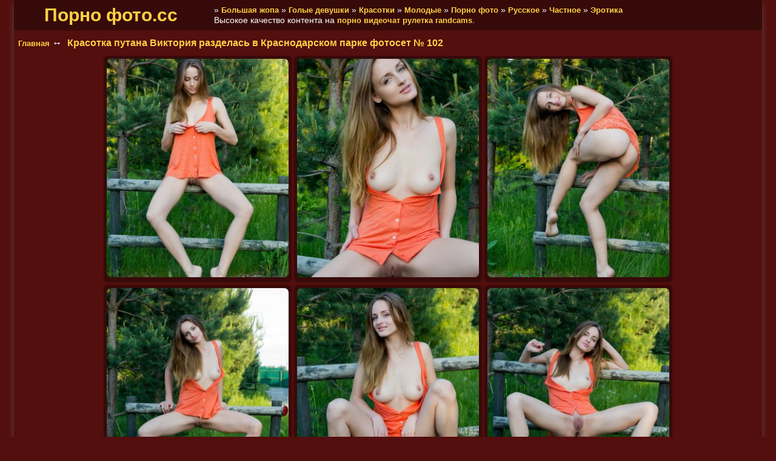

--- FILE ---
content_type: text/html; charset=UTF-8
request_url: http://pornofoto.cc/Krasotka-putana-Viktoriya-razdelas-v-Krasnodarskom-parke-102/
body_size: 4790
content:
<!DOCTYPE html>
<html lang="ru">
<head>

<meta http-equiv="Content-Type" content="text/html; charset=utf-8"/>
<meta name="viewport" content="width=device-width" />
<link rel="icon" type="image/png" href="/favicon.png" />
<title>Красотка путана Виктория разделась в Краснодарском парке фотосет &#8470; 102 20 фото. Порно фото на pornofoto.cc </title>
<meta name="description" content="Смотрите 20 фото: &#9989; Красотка путана Виктория разделась в Краснодарском парке фотосет &#8470; 102 из категории: &raquo; Большая жопа &raquo; Голые девушки &raquo; Красотки &raquo; Молодые &raquo; Порно фото &raquo; Русское &raquo; Частное &raquo; Эротика"/>
<link rel="canonical" href="https://pornofoto.cc/Krasotka-putana-Viktoriya-razdelas-v-Krasnodarskom-parke-102/"/><style type="text/css">
body { 
    font-family: 'Tahoma,Geneva',sans-serif; 
    font-size: 100%; 
    font-weight: 300; 
    margin: 0; 
    background-color: #530e0e; 
    color:#fff;
    -webkit-text-size-adjust: 100%; 
}
a { 
    color: #ffd145;	
    text-decoration: none; 
    font-weight: 600; 
    font-size: 13px; 
}
a:hover { 
    color: red; 
}
a.partner{
    position:relative;
    -webkit-box-flex:1;
    flex-grow:1;
    width:210px;
    background-color:#370a0a;
    color:#ffd145;
    margin:6px;
    border-radius:18px;
    line-height:34px;
    height:34px;
    text-align:left;
    vertical-align:middle;
    text-overflow:ellipsis;
    white-space:nowrap;
    overflow:hidden
    
}
a.partner:ACTIVE,a.partner:HOVER{
    background-color:#d18585;
    
}

a.partner:ACTIVE span.d,a.partner:HOVER span.d,a.ttt:ACTIVE span.d,a.ttt:HOVER span.d{
    background-color:#370a0a;
    font-weight:700
    
}
a.partner span.d,a.ttt span.d{
    position:absolute;
    display:inline-block;
    text-align:center;
    overflow:hidden;
    font-family:Verdana,Arial,arial,sans-serif;
    border-radius:0 18px 18px 0;
    background-color:#d18585;
    width:38px;padding-left:0;
    height:100%;
    font-size:16px
    
}
a.partner span.t,a.ttt span.t{
    position:relative;
    top:1px;display:inline-block;
    max-width:100%;
    padding-left:48px;
    margin-right:20px;
    font-size:14px;
    overflow:hidden;
    font-weight:700;
    text-overflow:ellipsis;
    white-space:nowrap
    
}
.flex_in_trades{
    display:-webkit-box;
    display:flex;flex-wrap:wrap;
    -webkit-box-pack:center;
    justify-content:center;
    max-width:1200px;
    
}
h1 { 
    color: #ffd145; 
    margin: 5px; 
    display: inline-block; 
    font-size: 16px; 
    font-weight: bold; 
}
a.logo{
    font-family:HQfont,Verdana,Arial,sans-serif;
    font-size:30px;
    line-height:50px;
    color:#ffd145;
    display:inline-block;
    text-decoration:none;
    position:relative;
    background-color:transparent;
    padding:0;
    margin:0;
    
}

a.logo:hover{
    color:red;
}

h2, .subcat {
    padding: 10px 15px;
    border-top-right-radius: 3px;
    border-top-left-radius: 3px;
    font-size: 14px;
    font-weight: 700;
    color: #a7ca92;
    background-color: #370a0a;
    border-color: #370a0a;
    margin: 0 auto;
    border-radius:5px;
    max-width:600px;
    text-transform: capitalize;
}

.navbar {
    background: #370a0a;
    border-radius: 5px;
    border:1px solid #370a0a;
    overflow: hidden;
    padding-top:5px;
    margin: 0 2px 20px 2px;
}
.haveinfo { 
    background-color: #530e0e; 
    box-shadow: 0 0 15px -5px rgb(115,115,115); 
    margin: 0 auto; 
    width: 98%; 
    overflow: hidden; 
}
.head { 
    background-color: #370a0a; 
    overflow: hidden; 
    padding: 2px; 
    text-align: center; 
}
.desrcier { 
    border-radius: 5px; 
    border: 1px solid #545454; 
    padding:5px;
}
.logotype a { 
    margin: 0 auto; 
    width: 300px; 
    height: 50px; 
    display: block; 
}
.text { 
    text-align: justify; 
    font-size: 14px; 
    line-height: 17px; 
}
.content { 
    overflow: hidden; 
    margin-right: -1px; 
    margin-left: -1px; 
    text-align:center;
}
.thumbler {
    display:inline-block;
    max-width: 310px;
    vertical-align: top;
    background: #370a0a;
    margin-bottom: 5px;
    padding: 2px;
    border-radius:7px;
    -moz-box-shadow: 1px 1px 3px rgba(0,0,0,0.1);
    -webkit-box-shadow: 1px 1px 3px rgba(0,0,0,0.1);
    box-shadow: 1px 1px 3px rgba(0,0,0,0.1); 
}
.thumbler:hover {
    background-color:#d18585;
}
.thumbler a { 
    margin:1px; 
    color:#ffd145;
    display: block; 
    padding: 2px; 
    position: relative; 
}

.thumbler a img { 
    border-radius:7px;
    width:100%; 
    height:auto;
}
hr {
    border: 1px solid #545454;
}
.thumbler nav { 
    font-weight:normal;
    font-size:13px;
    display: block; 
    height: 30px; 
    overflow: hidden; 
    
}

.foot {  
    background: #370a0a;
    text-align: center;
    font-size: 0.75rem;
    line-height: 17px;
    padding: 5px 0;
}
.foot p { 
    text-align: center;
    color: #ffd145!important;
    font-size: 13px;
    margin-bottom: 0;
}


@media screen and (min-width: 844px) {
    .haveinfo { 
        width: 822px; 
    }
    .head { 
        display: table; 
        width: 100%; 
        padding: 0; 
        height: 40px; 
    }
    .logotype, .desrcier { 
        display: table-cell; 
        vertical-align: middle; 
    }
    .logotype { 
        width: 310px; 
        border:none;
    }
    .logotype a { 
        margin: 0 10px; 
    }
    .desrcier { 
        border:none; 
        padding: 5px 10px; 
    }
    .thumbler a img { 
        width: 300px; 
        height: 360px; 
    }
    .thumbler a:hover { 
        display: block; 
    }
    
}

@media screen and (min-width: 1256px) {
    .haveinfo { 
        width: 1234px; 
    }
}

@media screen and (min-width: 1668px) {
    .haveinfo { 
        width: 1646px; 
    }
}


</style></head>
<body>
<div class="haveinfo">
    <script src="/js/jquery-3.3.1.min.js"></script>
    <script src="/js/jquery.lazyload.min.js"></script><div class="head">
<div class="logotype">
<a href="/" class="logo" title="порно фото.cc">Порно фото.cc</a>
</div>      
<div class="desrcier">
    <div class="text"> &raquo; <a href="/Bolshaya-jopa-13/">Большая жопа</a>  &raquo; <a href="/Golie-devushki-4/">Голые девушки</a>  &raquo; <a href="/Krasotki-22/">Красотки</a>  &raquo; <a href="/Molodie-9/">Молодые</a>  &raquo; <a href="/Porno-foto-3/">Порно фото</a>  &raquo; <a href="/Russkoe-7/">Русское</a>  &raquo; <a href="/CHastnoe-14/">Частное</a>  &raquo; <a href="/Erotika-6/">Эротика</a> <br/>
Высокое качество контента на <a href="https://randcams.com/cams/random.html">порно видеочат рулетка randcams</a>.
</div></div></div> <div style="padding:7px;"><a href="/">Главная</a> &harr; <h1>Красотка путана Виктория разделась в Краснодарском парке фотосет &#8470; 102</h1></div>
<div class="content">
<div class="thumbler"><a data-fancybox="gallery" href="/pics/iZHTQnSTZZFzQas_1621950991.jpg" title="Красотка путана Виктория разделась в Краснодарском парке фотосет &#8470; 102 Фото #1 из 20" target="_blank">
<img class="img-responsive lazy" data-original="/pics/thumb/iZHTQnSTZZFzQas_1621950991.jpg" src="/img/load.png" alt="Красотка путана Виктория разделась в Краснодарском парке фотосет &#8470; 102 Фото #1"/></a> </div> 
<div class="thumbler"><a data-fancybox="gallery" href="/pics/a3TiA7nkBKH75Z3_1621950991.jpg" title="Красотка путана Виктория разделась в Краснодарском парке фотосет &#8470; 102 Фото #2 из 20" target="_blank">
<img class="img-responsive lazy" data-original="/pics/thumb/a3TiA7nkBKH75Z3_1621950991.jpg" src="/img/load.png" alt="Красотка путана Виктория разделась в Краснодарском парке фотосет &#8470; 102 Фото #2"/></a> </div> 
<div class="thumbler"><a data-fancybox="gallery" href="/pics/N8H33zBDFaEdEa9_1621950992.jpg" title="Красотка путана Виктория разделась в Краснодарском парке фотосет &#8470; 102 Фото #3 из 20" target="_blank">
<img class="img-responsive lazy" data-original="/pics/thumb/N8H33zBDFaEdEa9_1621950992.jpg" src="/img/load.png" alt="Красотка путана Виктория разделась в Краснодарском парке фотосет &#8470; 102 Фото #3"/></a> </div> 
<div class="thumbler"><a data-fancybox="gallery" href="/pics/AB8Q4k9ndfF5D5H_1621950992.jpg" title="Красотка путана Виктория разделась в Краснодарском парке фотосет &#8470; 102 Фото #4 из 20" target="_blank">
<img class="img-responsive lazy" data-original="/pics/thumb/AB8Q4k9ndfF5D5H_1621950992.jpg" src="/img/load.png" alt="Красотка путана Виктория разделась в Краснодарском парке фотосет &#8470; 102 Фото #4"/></a> </div> 
<div class="thumbler"><a data-fancybox="gallery" href="/pics/FihNSAf9E4TEb64_1621950992.jpg" title="Красотка путана Виктория разделась в Краснодарском парке фотосет &#8470; 102 Фото #5 из 20" target="_blank">
<img class="img-responsive lazy" data-original="/pics/thumb/FihNSAf9E4TEb64_1621950992.jpg" src="/img/load.png" alt="Красотка путана Виктория разделась в Краснодарском парке фотосет &#8470; 102 Фото #5"/></a> </div> 
<div class="thumbler"><a data-fancybox="gallery" href="/pics/DRbZRhYZyYEKNN7_1621950993.jpg" title="Красотка путана Виктория разделась в Краснодарском парке фотосет &#8470; 102 Фото #6 из 20" target="_blank">
<img class="img-responsive lazy" data-original="/pics/thumb/DRbZRhYZyYEKNN7_1621950993.jpg" src="/img/load.png" alt="Красотка путана Виктория разделась в Краснодарском парке фотосет &#8470; 102 Фото #6"/></a> </div> 
<div class="thumbler"><a data-fancybox="gallery" href="/pics/3STyiSzzGBfBQDE_1621950993.jpg" title="Красотка путана Виктория разделась в Краснодарском парке фотосет &#8470; 102 Фото #7 из 20" target="_blank">
<img class="img-responsive lazy" data-original="/pics/thumb/3STyiSzzGBfBQDE_1621950993.jpg" src="/img/load.png" alt="Красотка путана Виктория разделась в Краснодарском парке фотосет &#8470; 102 Фото #7"/></a> </div> 
<div class="thumbler"><a data-fancybox="gallery" href="/pics/yZSKRZrEySAN84f_1621950994.jpg" title="Красотка путана Виктория разделась в Краснодарском парке фотосет &#8470; 102 Фото #8 из 20" target="_blank">
<img class="img-responsive lazy" data-original="/pics/thumb/yZSKRZrEySAN84f_1621950994.jpg" src="/img/load.png" alt="Красотка путана Виктория разделась в Краснодарском парке фотосет &#8470; 102 Фото #8"/></a> </div> 
<div class="thumbler"><a data-fancybox="gallery" href="/pics/iYRaifknFSF3yzA_1621950994.jpg" title="Красотка путана Виктория разделась в Краснодарском парке фотосет &#8470; 102 Фото #9 из 20" target="_blank">
<img class="img-responsive lazy" data-original="/pics/thumb/iYRaifknFSF3yzA_1621950994.jpg" src="/img/load.png" alt="Красотка путана Виктория разделась в Краснодарском парке фотосет &#8470; 102 Фото #9"/></a> </div> 
<div class="thumbler"><a data-fancybox="gallery" href="/pics/7eae8HZ3h7nYD9z_1621950994.jpg" title="Красотка путана Виктория разделась в Краснодарском парке фотосет &#8470; 102 Фото #10 из 20" target="_blank">
<img class="img-responsive lazy" data-original="/pics/thumb/7eae8HZ3h7nYD9z_1621950994.jpg" src="/img/load.png" alt="Красотка путана Виктория разделась в Краснодарском парке фотосет &#8470; 102 Фото #10"/></a> </div> 
<div class="thumbler"><a data-fancybox="gallery" href="/pics/Yk38RQS5FTT6dk6_1621950995.jpg" title="Красотка путана Виктория разделась в Краснодарском парке фотосет &#8470; 102 Фото #11 из 20" target="_blank">
<img class="img-responsive lazy" data-original="/pics/thumb/Yk38RQS5FTT6dk6_1621950995.jpg" src="/img/load.png" alt="Красотка путана Виктория разделась в Краснодарском парке фотосет &#8470; 102 Фото #11"/></a> </div> 
<div class="thumbler"><a data-fancybox="gallery" href="/pics/sf98kQYz2fZNFQZ_1621950995.jpg" title="Красотка путана Виктория разделась в Краснодарском парке фотосет &#8470; 102 Фото #12 из 20" target="_blank">
<img class="img-responsive lazy" data-original="/pics/thumb/sf98kQYz2fZNFQZ_1621950995.jpg" src="/img/load.png" alt="Красотка путана Виктория разделась в Краснодарском парке фотосет &#8470; 102 Фото #12"/></a> </div> 
<div class="thumbler"><a data-fancybox="gallery" href="/pics/4khR4FrzN6yrRty_1621950995.jpg" title="Красотка путана Виктория разделась в Краснодарском парке фотосет &#8470; 102 Фото #13 из 20" target="_blank">
<img class="img-responsive lazy" data-original="/pics/thumb/4khR4FrzN6yrRty_1621950995.jpg" src="/img/load.png" alt="Красотка путана Виктория разделась в Краснодарском парке фотосет &#8470; 102 Фото #13"/></a> </div> 
<div class="thumbler"><a data-fancybox="gallery" href="/pics/GHDY6A4sFH7k2Tb_1621950996.jpg" title="Красотка путана Виктория разделась в Краснодарском парке фотосет &#8470; 102 Фото #14 из 20" target="_blank">
<img class="img-responsive lazy" data-original="/pics/thumb/GHDY6A4sFH7k2Tb_1621950996.jpg" src="/img/load.png" alt="Красотка путана Виктория разделась в Краснодарском парке фотосет &#8470; 102 Фото #14"/></a> </div> 
<div class="thumbler"><a data-fancybox="gallery" href="/pics/QNR4S5sS2ZNhBFB_1621950996.jpg" title="Красотка путана Виктория разделась в Краснодарском парке фотосет &#8470; 102 Фото #15 из 20" target="_blank">
<img class="img-responsive lazy" data-original="/pics/thumb/QNR4S5sS2ZNhBFB_1621950996.jpg" src="/img/load.png" alt="Красотка путана Виктория разделась в Краснодарском парке фотосет &#8470; 102 Фото #15"/></a> </div> 
<div class="thumbler"><a data-fancybox="gallery" href="/pics/6dhd6nEknAntniT_1621950996.jpg" title="Красотка путана Виктория разделась в Краснодарском парке фотосет &#8470; 102 Фото #16 из 20" target="_blank">
<img class="img-responsive lazy" data-original="/pics/thumb/6dhd6nEknAntniT_1621950996.jpg" src="/img/load.png" alt="Красотка путана Виктория разделась в Краснодарском парке фотосет &#8470; 102 Фото #16"/></a> </div> 
<div class="thumbler"><a data-fancybox="gallery" href="/pics/y58yfT2RSyeTBYe_1621950997.jpg" title="Красотка путана Виктория разделась в Краснодарском парке фотосет &#8470; 102 Фото #17 из 20" target="_blank">
<img class="img-responsive lazy" data-original="/pics/thumb/y58yfT2RSyeTBYe_1621950997.jpg" src="/img/load.png" alt="Красотка путана Виктория разделась в Краснодарском парке фотосет &#8470; 102 Фото #17"/></a> </div> 
<div class="thumbler"><a data-fancybox="gallery" href="/pics/Rsh2E3nYnrKkQ3r_1621950997.jpg" title="Красотка путана Виктория разделась в Краснодарском парке фотосет &#8470; 102 Фото #18 из 20" target="_blank">
<img class="img-responsive lazy" data-original="/pics/thumb/Rsh2E3nYnrKkQ3r_1621950997.jpg" src="/img/load.png" alt="Красотка путана Виктория разделась в Краснодарском парке фотосет &#8470; 102 Фото #18"/></a> </div> 
<div class="thumbler"><a data-fancybox="gallery" href="/pics/zb7ziy9i9Zbhi34_1621950997.jpg" title="Красотка путана Виктория разделась в Краснодарском парке фотосет &#8470; 102 Фото #19 из 20" target="_blank">
<img class="img-responsive lazy" data-original="/pics/thumb/zb7ziy9i9Zbhi34_1621950997.jpg" src="/img/load.png" alt="Красотка путана Виктория разделась в Краснодарском парке фотосет &#8470; 102 Фото #19"/></a> </div> 
<div class="thumbler"><a data-fancybox="gallery" href="/pics/rb6ydR86zQ83Qkr_1621950998.jpg" title="Красотка путана Виктория разделась в Краснодарском парке фотосет &#8470; 102 Фото #20 из 20" target="_blank">
<img class="img-responsive lazy" data-original="/pics/thumb/rb6ydR86zQ83Qkr_1621950998.jpg" src="/img/load.png" alt="Красотка путана Виктория разделась в Краснодарском парке фотосет &#8470; 102 Фото #20"/></a> </div> 
<div style="margin:5px;"></div>
<h2 class="subcat" style="margin-bottom:7px;">&#10031; Популярное &#10031;</h2>
</div><div class="content">
<div class="thumbler"><a href="/Proigrala-v-poker-i-otdala-pizdu-vzamen-111/" title="Проиграла в покер и отдала пизду взамен фотосет &#8470; 111">
<img class="lazy" data-original="/pics/thumb/k3BB8iQTGAT5S2F_1714634035.jpg" src="/img/load.png" alt="Проиграла в покер и отдала пизду взамен фотосет &#8470; 111"/>
</a> </div> 
<div class="thumbler"><a href="/Anal-2/" title="Анал фотосет &#8470; 2">
<img class="lazy" data-original="/pics/thumb/YQDkSZNfS5T4d3D_1594539215.jpg" src="/img/load.png" alt="Анал фотосет &#8470; 2"/>
</a> </div> 
<div class="thumbler"><a href="/Golie-devushki-69/" title="Голые девушки фотосет &#8470; 69">
<img class="lazy" data-original="/pics/thumb/Den2rQKaei52tSt_1598277566.jpg" src="/img/load.png" alt="Голые девушки фотосет &#8470; 69"/>
</a> </div> 
<div class="thumbler"><a href="/Bolshaya-jopa-71/" title="Большая жопа фотосет &#8470; 71">
<img class="lazy" data-original="/pics/thumb/G82QQKatASNi9EB_1599892758.jpg" src="/img/load.png" alt="Большая жопа фотосет &#8470; 71"/>
</a> </div> 
<div class="thumbler"><a href="/Studentki-79/" title="Студентки фотосет &#8470; 79">
<img class="lazy" data-original="/pics/thumb/E4NNFbSyy5SbhkT_1600674610.jpg" src="/img/load.png" alt="Студентки фотосет &#8470; 79"/>
</a> </div> 
<div class="thumbler"><a href="/Bolshie-siski-46/" title="Большие сиськи фотосет &#8470; 46">
<img class="lazy" data-original="/pics/thumb/nyzi9yQd7RfDknh_1595007173.jpg" src="/img/load.png" alt="Большие сиськи фотосет &#8470; 46"/>
</a> </div> 
<div class="thumbler"><a href="/Zrelie-26/" title="Зрелые фотосет &#8470; 26">
<img class="lazy" data-original="/pics/thumb/NG55f9TyB2Y69H2_1594711538.jpg" src="/img/load.png" alt="Зрелые фотосет &#8470; 26"/>
</a> </div> 
<div class="thumbler"><a href="/Blondinki-91/" title="Блондинки фотосет &#8470; 91">
<img class="lazy" data-original="/pics/thumb/5Ska9yZAKf26NFh_1605724180.jpg" src="/img/load.png" alt="Блондинки фотосет &#8470; 91"/>
</a> </div> 
<div class="thumbler"><a href="/Individualka-bryunetka-demonstriruet-svoi-ogromnie-siski-i-poziruet-goloi-101/" title="Индивидуалка брюнетка демонстрирует свои огромные сиськи и позирует голой фотосет &#8470; 101">
<img class="lazy" data-original="/pics/thumb/TiFa57bDsbFtt5G_1621950349.jpg" src="/img/load.png" alt="Индивидуалка брюнетка демонстрирует свои огромные сиськи и позирует голой фотосет &#8470; 101"/>
</a> </div> 
<div class="thumbler"><a href="/Bryunetki-48/" title="Брюнетки фотосет &#8470; 48">
<img class="lazy" data-original="/pics/thumb/QZ2bdK7DbYrB9zK_1595007412.jpg" src="/img/load.png" alt="Брюнетки фотосет &#8470; 48"/>
</a> </div> </div><div style="padding:10px;">
    Навигация:<br/>
	<a href="/">Главная</a> &raquo; <a href="/Anal-1/">
  Анал</a> &raquo; <a href="/Blondinki-16/">
  Блондинки</a> &raquo; <a href="/Bolshaya-jopa-13/">
  Большая жопа</a> &raquo; <a href="/Bolshie-siski-12/">
  Большие сиськи</a> &raquo; <a href="/Bryunetki-17/">
  Брюнетки</a> &raquo; <a href="/Volosatie-28/">
  Волосатые</a> &raquo; <a href="/Golie-devushki-4/">
  Голые девушки</a> &raquo; <a href="/Golie-jenshini-5/">
  Голые женщины</a> &raquo; <a href="/Gruppavuha-20/">
  Группавуха</a> &raquo; <a href="/Jestkoe-21/">
  Жесткое</a> &raquo; <a href="/Znamenitosti-18/">
  Знаменитости</a> &raquo; <a href="/Zrelie-10/">
  Зрелые</a> &raquo; <a href="/Konchil-v-rot-33/">
  Кончил в рот</a> &raquo; <a href="/Krasotki-22/">
  Красотки</a> &raquo; <a href="/Masturbaciya-24/">
  Мастурбация</a> &raquo; <a href="/Mejrasovii-23/">
  Межрасовый</a> &raquo; <a href="/Minet-11/">
  Минет</a> &raquo; <a href="/Molodie-9/">
  Молодые</a> &raquo; <a href="/Ot-pervogo-lica-25/">
  От первого лица</a> &raquo; <a href="/Pizda-27/">
  Пизда</a> &raquo; <a href="/Pod-yubkoi-32/">
  Под юбкой</a> &raquo; <a href="/Porno-foto-3/">
  Порно фото</a> &raquo; <a href="/Russkoe-7/">
  Русское</a> &raquo; <a href="/Rijie-30/">
  Рыжие</a> &raquo; <a href="/Studentki-19/">
  Студентки</a> &raquo; <a href="/Tolstushki-15/">
  Толстушки</a> &raquo; <a href="/Ukrainskoe-8/">
  Украинское</a> &raquo; <a href="/CHastnoe-14/">
  Частное</a> &raquo; <a href="/CHulki-31/">
  Чулки</a> &raquo; <a href="/Erotika-6/">
  Эротика</a> &raquo; <a href="https://pornofoto.wiki/golie-devushki/" target="_blank" title="Голые девки">
  Голые девки</a></div>
<link href="/js/jquery.fancybox.min.css" rel="stylesheet">
<script src="/js/jquery.fancybox.min.js"></script>
<div class="foot" style="padding:5px;">
    
</div>
<script type="text/javascript">
$(function() {
           $("img.lazy").lazyload({
           effect : "fadeIn"
           });
           });
</script>
</div>
<html>
<head><title>403 Forbidden</title></head>
<body>
<center><h1>403 Forbidden</h1></center>
<hr><center>nginx</center>
</body>
</html>
<!-- a padding to disable MSIE and Chrome friendly error page -->
<!-- a padding to disable MSIE and Chrome friendly error page -->
<!-- a padding to disable MSIE and Chrome friendly error page -->
<!-- a padding to disable MSIE and Chrome friendly error page -->
<!-- a padding to disable MSIE and Chrome friendly error page -->
<!-- a padding to disable MSIE and Chrome friendly error page -->
</body></html>